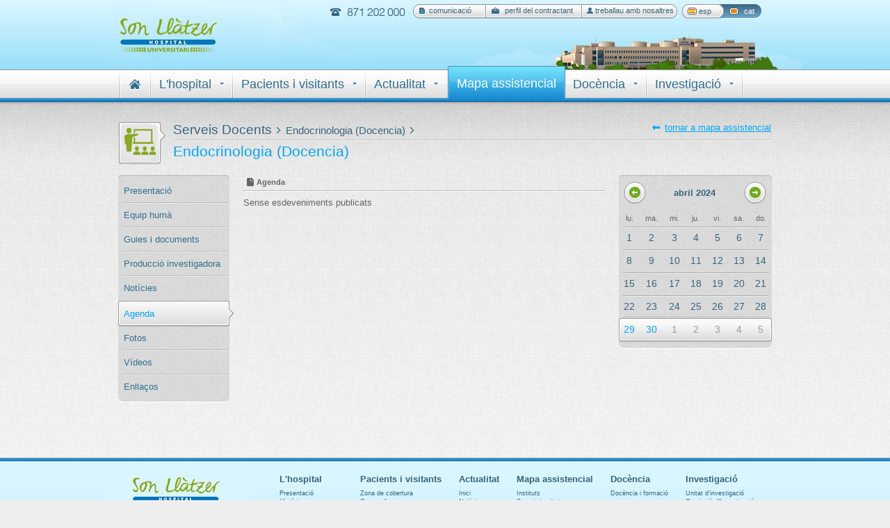

--- FILE ---
content_type: text/html; charset=UTF-8
request_url: https://www.hsll.es/ca/default/servicios/agenda/idserv/76/date/29-04-2024
body_size: 18375
content:
<!DOCTYPE html PUBLIC "-//W3C//DTD XHTML 1.0 Transitional//EN" "http://www.w3.org/TR/xhtml1/DTD/xhtml1-transitional.dtd">
<html xmlns="http://www.w3.org/1999/xhtml" xml:lang="ca" lang="ca" dir="ltr">
<head profile="http://gmpg.org/xfn/11">
<meta name="Content-Type" content="text/html; charset=utf-8" />
<meta http-equiv="Content-Type" content="text/html; charset=utf-8" />
<meta http-equiv="X-UA-Compatible" content="chrome=1" />
<title>Agenda - SonLlatzer - HSLL</title>
<link rel="stylesheet" href="/styles/jquery/themes/redmond/jquery-ui-1.7.3.custom.css" type="text/css" media="screen" />

<script type="text/javascript" src="/scripts/jquery/jquery-3.5.1.min.js"></script>
<script type="text/javascript" src="/scripts/jquery/jquery-ui/jquery-ui.min.js"></script>
<script type="text/javascript" src="/scripts/common.js"></script>

<script type="text/javascript">
//<![CDATA[
Common.setLanguage('ca');
//]]>

</script>
<link href="/favicon.ico" rel="Shortcut Icon" type="type=image/x-icon" />
<link href="/styles/default/style.css" media="screen, projection" rel="stylesheet" type="text/css" />
<link href="/styles/default/ca/main.css" media="screen, projection" rel="stylesheet" type="text/css" />
<script type="text/javascript" src="/scripts/funciones.js"></script>
<script type="text/javascript" src="/scripts/default.js"></script>
 
<!--[if lt IE 7]> <link rel="stylesheet" type="text/css" href="" /> <![endif]--> 





<!-- Global site tag (gtag.js) - Google Analytics -->
<script async src="https://www.googletagmanager.com/gtag/js?id=UA-115467147-1"></script>
<script>
  window.dataLayer = window.dataLayer || [];
  function gtag(){dataLayer.push(arguments);}
  gtag('js', new Date());

  gtag('config', 'UA-115467147-1');
</script>





<style id="antiClickjack">
    body{display:none !important;}
</style>

<script type="text/javascript">
    if (self === top) {
        var antiClickjack = document.getElementById("antiClickjack");
        antiClickjack.parentNode.removeChild(antiClickjack);
    } else {
        top.location = self.location;
    }
</script>


</head>

<body>

<div id="container">

<div id="head-cont">
	<div id="head">
			<div id="head-top">
				<div class="cont">
					<div id="navsTop">
						<div class="nav3">
							<ul class="ie">
								<li><a  href="/ca/default/comunicacion/index/idserv/1" id="n3b1">comunicació</a></li>
								<li><a  href="http://www.plataformadecontractacio.caib.es/LicitacionesTerminoAbierto.jsp?idi=es" id="n3b2">perfil del contractant</a></li>
								<li><a  href="/ca/default/bolsatrabajo/index/idserv/1" id="n3b3">treballau amb nosaltres</a></li>
							</ul>
						</div>
						
						<div class="nav4">
							<ul>
							 <li><a class="lang_es" href="/es/default/servicios/agenda/idserv/76/date/29-04-2024" title="español"><span>esp</span></a></li><li><a class="lang_ca_on" href="/ca/default/servicios/agenda/idserv/76/date/29-04-2024" title="catalá"><span>cat</span></a></li>							</ul>
						</div>
					</div>
				</div>
			</div>
			<div id="nav">
				<div class="cont2">
					<ul>
						<li>
							<a href="#" id="a0" style="padding-left:0px;"><b class="sinf"></b></a>				
						</li>
						<li id="lib0"  >
							<a href="/" id="b0"><b class="sinf" style="padding-left:2px;"><i class="icoHome"></i></b></a>				
							 <div class="contsubnav" style="display:none;">
								
								
							</div>
						</li>
						<li  ><a href="/ca/default/hospital" id="b1"><b>L'hospital</b></a> 
							<div class="contsubnav"  style="display:none;">
								<div class="topsubnav"></div>
								<div class="subnav">
									<ul>
										<li><a href="/ca/default/hospital">Presentació</a></li>
										<li><a href="/ca/default/hospital/historia">Història</a></li>
										<li><a href="/ca/default/hospital/mision">Missió, visió, valors</a></li>
										<li><a href="/ca/default/hospital/organigrama">Organigrama</a></li>
										<li><a href="/ca/default/hospital/proyecto">Tecnologia</a></li>
										<li><a href="/ca/default/hospital/memorias">Memòries</a></li>									
										<li><a href="/ca/default/hospital/premios">Premis</a></li>									
										<li><a href="/ca/default/hospital/programas">Programes</a></li>
										<li><a href="/ca/default/hospital/responsabilidad">Responsabilitat social</a></li>
										<li><a href="/ca/default/hospital/empresas">Empreses amigues</a></li>
										<li><a href="/ca/default/hospital/contactar">Contactar</a></li>
									</ul>
								</div>
							</div>
						</li>
						<li  ><a href="/ca/default/pyv/zonacobertura" id="b2"><b>Pacients i visitants</b></a>
							<div class="contsubnav" style="display:none;">
								<div class="topsubnav"></div>
								<div class="subnav">
									<ul>
										<li><a href="/ca/default/pyv/zonacobertura">Zona de cobertura</a></li>
										<li><a href="/ca/default/pyv/comollegar">Com arribar</a></li>									
										<li><a href="/ca/default/pyv/conoce">Plànol interactiu</a></li>
										<li><a href="/ca/default/pyv/guia">Guies per a l'usuari</a></li>
										<li><a href="/ca/default/pyv/gestioncitas">Cites en línia</a></li>																		
										<li><a href="/ca/default/pyv/atencionusuario">Atenció a l'usuari</a></li>
										<li><a href="/ca/default/pyv/derechosydeberes">Drets i obligacions</a></li>									
										<li><a href="/ca/default/pyv/voluntadesanticipadas">Voluntats anticipades</a></li>
										<li><a href="/ca/default/pyv/donaciontejidos">Donació de teixits</a></li>	
										<li><a href="/ca/default/pyv/ayudenosamejorar">Ajudau-nos a millorar</a></li>								
										<!-- <li><a href="#">Documentos de interés</a></li> -->
										<!--<li><a href="/ca/default/pyv/contactar">Contactar amb Son Llàtzer</a></li>-->
									</ul>
								</div>
							</div>
						</li>
						<li class="sbor" ><a href="/ca/default/actualidad"><b>Actualitat</b></a>
							<div class="contsubnav" style="display:none;">
								<div class="topsubnav"></div>
								<div class="subnav">
									<ul>
										<li><a href="/ca/default/actualidad/noticias">Notícies</a></li>
										<li><a href="/ca/default/actualidad/agenda">Agenda</a></li>
										<li><a href="/ca/default/actualidad/reportajes">Reportatges</a></li>									
										<li><a href="/ca/default/actualidad/canaltvlist">Canal Son Llàtzer</a></li>
									</ul>
								</div>
							</div>
						</li>
						<li  class="on"><a href="/ca/default/servicios" id="b4"><b class="sinf">Mapa assistencial</b></a>
							 <div class="contsubnav" style="display:none;">
								
								
							</div>
						</li>
						<li  ><a href="/ca/default/docencia/index/idserv/1" id="b5"><b>Docència</b></a>
							<div class="contsubnav" style="display:none;">
								<div class="topsubnav"></div>
								<div class="subnav">
									<ul>
										<li><a href="/ca/default/docencia/index/idserv/1">Docència i formació</a></li>
									<!-- 		<li><a href="/ca/default/docencia/formacionsanitaria/idserv/1/idsani/2">Formació especialitzada</a></li>
									
										<li><a href="/ca/default/docencia/acreditados/c/sa">Serveis acreditats</a></li>
										<li><a href="/ca/default/docencia/docentes/c/sd">Serveis docents</a></li>
										<li><a href="/ca/default/docencia/acogida/c/ga">Guia d'acolliment</a></li>
										 -->									
									</ul>
								</div>
							</div>
						</li>
						<li finav><a href="/ca/default/investigacion/index/idserv/3" id="b6"><b>Investigació</b></a>
							<div class="contsubnav" style="display:none;">
								<div class="topsubnav"></div>
								<div class="subnav">
									<ul>
																			
										
																				 	<li><a href="/ca/default/investigacion/index/idserv/3">Unitat d’investigació </a></li>
										 		
										
																					<li>
												<a href="/ca/default/investigacion/fichas/idserv/3/idinv/5">
													Comissió d’Investigació												</a>
											</li>
																					<li>
												<a href="/ca/default/investigacion/fichas/idserv/3/idinv/6">
													Quirófan Experimental												</a>
											</li>
																			</ul>
								</div>
							</div>
						</li>
					</ul>
				</div>
			</div>
		</div>
</div>	
	<div id="content">
		<div class="cont serv">

			
<div id="titServ" style="background: url(/uploaded_files/PEAreas_9_20170320100645_ca.png) no-repeat; padding-top:0px; height:61px;">

<div id="Tit" style="margin-bottom:3px; width:860px;">
		<div class="left">
				Serveis Docents		 <span class="titf1"><img src="/images/default/icon_aspa.gif" /></span> <span class="titf2">Endocrinologia (Docencia)</span> <span class="titf1"><img src="/images/default/icon_aspa.gif" /></span> <span class="titf2"></span> 
		</div>
		 <div class="right">
			<a href="/ca/default/servicios" class="volver">tornar a mapa assistencial</a>
		</div>  
</div>
<div class="clear"></div>
	<!-- <p>Serveis Docents</p> -->
	<p><b>Endocrinologia (Docencia)</b></p>
</div>
			<!-- navegación izquierda -->
			<div id="col1">
				<div class="nav2">
								<div class="nav2Top"></div>
									<ul>
																		
												<li  ><a href="/ca/default/servicios/fichaservicio/idserv/76">Presentació</a></li>
												
												<li  ><a href="/ca/default/servicios/equipo/idserv/76">Equip humà</a></li>
																		<li  ><a href="/ca/default/servicios/guias/idserv/76">Guies i documents</a></li>
																		<li  ><a href="/ca/default/servicios/produccion/idserv/76">Producció investigadora</a></li>
																		<li  class="prevOn"><a href="/ca/default/servicios/noticias/idserv/76">Notícies</a></li>
												
												<li class="on"  ><a href="/ca/default/servicios/agenda/idserv/76">Agenda</a></li>
													
						<li   ><a href="/ca/default/servicios/fotos/idserv/76">Fotos</a></li>						
												
																
						<li  ><a href="/ca/default/servicios/videos/idserv/76">Vídeos</a></li>
												
												<li class="fin"><a href="/ca/default/servicios/enlaces/idserv/76">Enllaços</a></li>
												
						
						
					</ul>
					<div class="nav2btm"></div>
				</div>
</div>				
			<div id="col2" class="act-agenda">			
				
				<!-- Agenda varios días -->
											
									<div class="titRevista"> <b>Agenda</b> </div>
					<div class="serv">
						<div class="boxnoti sf" style="background-image:none; padding-top:0px;">
							<p>Sense esdeveniments publicats</p>
						</div>
					</div>
						
			</div>
			<div id="col3">
			<!-- calendario -->
							<div class="calendario">
					<div class="titCalendario">
						<a href="/ca/default/servicios/agenda/idserv/76/date/01-03-2024" class="pagizq left"></a>
						<div class="tit-mes-cal">abril 2024</div>
						<a href="/ca/default/servicios/agenda/idserv/76/date/01-05-2024" class="pagder right"></a>
					</div>
					<table border="0" cellpadding="0" cellspacing="0">
						<tr class="trDias">
							<td>lu.</td>
							<td>ma.</td>
							<td>mi.</td>
							<td>ju.</td>
							<td>vi.</td>
							<td>sa.</td>
							<td>do.</td>
						</tr>
						
						<tr ><td class=" alfa"><a href="/ca/default/servicios/agenda/idserv/76/date/01-04-2024"><span  >1</span></a></td><td ><a href="/ca/default/servicios/agenda/idserv/76/date/02-04-2024"><span  >2</span></a></td><td ><a href="/ca/default/servicios/agenda/idserv/76/date/03-04-2024"><span  >3</span></a></td><td ><a href="/ca/default/servicios/agenda/idserv/76/date/04-04-2024"><span  >4</span></a></td><td ><a href="/ca/default/servicios/agenda/idserv/76/date/05-04-2024"><span  >5</span></a></td><td ><a href="/ca/default/servicios/agenda/idserv/76/date/06-04-2024"><span  >6</span></a></td><td class=" omega sb"><a href="/ca/default/servicios/agenda/idserv/76/date/07-04-2024"><span  >7</span></a></td></tr><tr ><td class=" alfa"><a href="/ca/default/servicios/agenda/idserv/76/date/08-04-2024"><span  >8</span></a></td><td ><a href="/ca/default/servicios/agenda/idserv/76/date/09-04-2024"><span  >9</span></a></td><td ><a href="/ca/default/servicios/agenda/idserv/76/date/10-04-2024"><span  >10</span></a></td><td ><a href="/ca/default/servicios/agenda/idserv/76/date/11-04-2024"><span  >11</span></a></td><td ><a href="/ca/default/servicios/agenda/idserv/76/date/12-04-2024"><span  >12</span></a></td><td ><a href="/ca/default/servicios/agenda/idserv/76/date/13-04-2024"><span  >13</span></a></td><td class=" omega sb"><a href="/ca/default/servicios/agenda/idserv/76/date/14-04-2024"><span  >14</span></a></td></tr><tr ><td class=" alfa"><a href="/ca/default/servicios/agenda/idserv/76/date/15-04-2024"><span  >15</span></a></td><td ><a href="/ca/default/servicios/agenda/idserv/76/date/16-04-2024"><span  >16</span></a></td><td ><a href="/ca/default/servicios/agenda/idserv/76/date/17-04-2024"><span  >17</span></a></td><td ><a href="/ca/default/servicios/agenda/idserv/76/date/18-04-2024"><span  >18</span></a></td><td ><a href="/ca/default/servicios/agenda/idserv/76/date/19-04-2024"><span  >19</span></a></td><td ><a href="/ca/default/servicios/agenda/idserv/76/date/20-04-2024"><span  >20</span></a></td><td class=" omega sb"><a href="/ca/default/servicios/agenda/idserv/76/date/21-04-2024"><span  >21</span></a></td></tr><tr ><td class=" alfa"><a href="/ca/default/servicios/agenda/idserv/76/date/22-04-2024"><span  >22</span></a></td><td ><a href="/ca/default/servicios/agenda/idserv/76/date/23-04-2024"><span  >23</span></a></td><td ><a href="/ca/default/servicios/agenda/idserv/76/date/24-04-2024"><span  >24</span></a></td><td ><a href="/ca/default/servicios/agenda/idserv/76/date/25-04-2024"><span  >25</span></a></td><td ><a href="/ca/default/servicios/agenda/idserv/76/date/26-04-2024"><span  >26</span></a></td><td ><a href="/ca/default/servicios/agenda/idserv/76/date/27-04-2024"><span  >27</span></a></td><td class=" omega sb"><a href="/ca/default/servicios/agenda/idserv/76/date/28-04-2024"><span  >28</span></a></td></tr><tr class="on"><td class=" alfa"><a href="/ca/default/servicios/agenda/idserv/76/date/29-04-2024"><span  >29</span></a></td><td ><a href="/ca/default/servicios/agenda/idserv/76/date/30-04-2024"><span  >30</span></a></td><td ><a href="/ca/default/servicios/agenda/idserv/76/date/01-05-2024"><span  class="mesDesact">1</span></a></td><td ><a href="/ca/default/servicios/agenda/idserv/76/date/02-05-2024"><span  class="mesDesact">2</span></a></td><td ><a href="/ca/default/servicios/agenda/idserv/76/date/03-05-2024"><span  class="mesDesact">3</span></a></td><td ><a href="/ca/default/servicios/agenda/idserv/76/date/04-05-2024"><span  class="mesDesact">4</span></a></td><td class=" omega sb"><a href="/ca/default/servicios/agenda/idserv/76/date/05-05-2024"><span  class="mesDesact">5</span></a></td></tr>					
					</table>
				</div>


			<!-- FIN calendario -->
							
			</div>
</div>
		
		<div class="clear"></div>
		<br/><br/><br/><br/><br/><br/><br/><br/><br/><br/><br/><br/><br/><br/><br/><br/>
	</div>

	<div id="footer">
		<div id="cenfooter">
			<div class="cont">
				<div id="navFooter">
					<div>
						<p>L'hospital</p>
						<a href="/ca/default/hospital">Presentació</a>
						<a href="/ca/default/hospital/historia">Història</a>
						<a href="/ca/default/hospital/mision">Missió, visió, valors</a>
						<a href="/ca/default/hospital/organigrama">Organigrama</a>
						<a href="/ca/default/hospital/proyecto">Tecnologia</a>
						<a href="/ca/default/hospital/memorias">Memòries</a>
						<a href="/ca/default/hospital/premios">Premis</a>
						<a href="/ca/default/hospital/programas">Programes</a>
						<a href="/ca/default/hospital/responsabilidad">Responsabilitat social</a>
						<a href="/ca/default/hospital/empresas">Empreses amigues</a>
						<a href="/ca/default/hospital/contactar">Contactar</a>
					</div>
					<div>
						<p>Pacients i visitants</p>
						<!-- <a href="/ca/default/pyv">Inici</a> -->
						<a href="/ca/default/pyv/zonacobertura">Zona de cobertura</a>
						<a href="/ca/default/pyv/comollegar">Com arribar</a>
						<a href="/ca/default/pyv/conoce">Plànol interactiu</a>
						<a href="/ca/default/pyv/guia">Guies per a l'usuari</a>
						<a href="/ca/default/pyv/gestioncitas">Cites en línia</a>
						<a href="/ca/default/pyv/atencionusuario">Atenció a l'usuari</a>
						<a href="/ca/default/pyv/derechosydeberes">Drets i obligacions</a>
						<a href="/ca/default/pyv/voluntadesanticipadas">Voluntats anticipades</a>
						<a href="/ca/default/pyv/donaciontejidos">Donació de teixits</a>
						<a href="/ca/default/pyv/ayudenosamejorar">Ajudau-nos a millorar</a>
						
					</div>
					<div>
						<p>Actualitat</p>
						<a href="/ca/default/actualidad">Inici</a>
						<a href="/ca/default/actualidad/noticias">Notícies</a>
						<a href="/ca/default/actualidad/agenda">Agenda</a>
						<a href="/ca/default/actualidad/reportajes">Reportatges</a>
						<a href="/ca/default/actualidad/canaltvlist">Canal TV</a>
					</div>
					<div>
						<p>Mapa assistencial</p>
						<a href="/ca/default/servicios">Instituts</a>
						<a href="/ca/default/servicios">Serveis i unitats</a>
						<a href="/ca/default/servicios">Unitats de gestió</a>
						<!-- <a href="/ca/default/servicios#asistenciales">Assistencials</a>
						<a href="/ca/default/servicios#noasistenciales">No assistencials</a> -->
					</div>
					<div>
						<p>Docència</p>
						<a href="/ca/default/docencia/index/idserv/1">Docència i formació</a>
						<!-- <a href="/ca/default/docencia/formacionsanitaria/idserv/1/idsani/2">Formació especialitzada</a>
						<a href="/ca/default/docencia/acreditados/c/sa">Serveis acreditats</a>
						<a href="/ca/default/docencia/docentes/c/sd">Serveis docents</a>
						<a href="/ca/default/docencia/acogida/c/ga">Guia d'acolliment</a> -->	
					</div>
					<div>
						<p>Investigació</p>
																								
									
																		 	<a href="/ca/default/investigacion/index/idserv/3">Unitat d’investigació </a>
									 		
									
																		
											<a href="/ca/default/investigacion/index/idserv/5">
												Comissió d’Investigació											</a>
										
																		
											<a href="/ca/default/investigacion/index/idserv/6">
												Quirófan Experimental											</a>
										
														</div>
				</div>
			</div>
		</div>
	</div>
</div>



</body>

</html>

